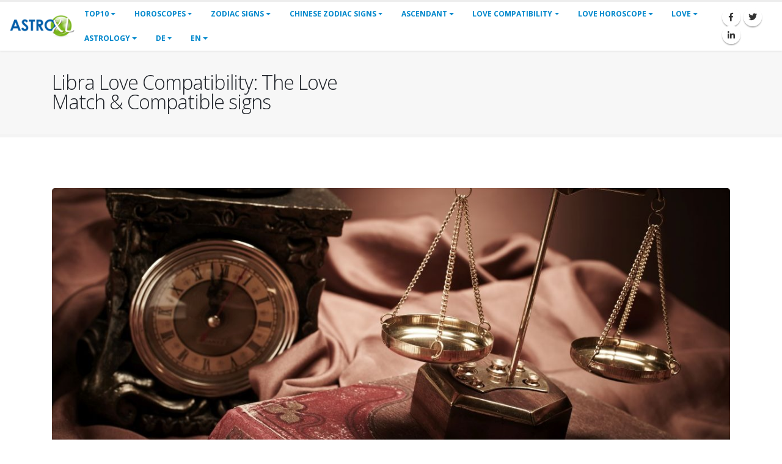

--- FILE ---
content_type: text/html; charset=UTF-8
request_url: https://www.astroxl.com/en/love-compatibility/libra/
body_size: 10575
content:
<!DOCTYPE html><html><head><meta charset="utf-8"/>
<script>var __ezHttpConsent={setByCat:function(src,tagType,attributes,category,force,customSetScriptFn=null){var setScript=function(){if(force||window.ezTcfConsent[category]){if(typeof customSetScriptFn==='function'){customSetScriptFn();}else{var scriptElement=document.createElement(tagType);scriptElement.src=src;attributes.forEach(function(attr){for(var key in attr){if(attr.hasOwnProperty(key)){scriptElement.setAttribute(key,attr[key]);}}});var firstScript=document.getElementsByTagName(tagType)[0];firstScript.parentNode.insertBefore(scriptElement,firstScript);}}};if(force||(window.ezTcfConsent&&window.ezTcfConsent.loaded)){setScript();}else if(typeof getEzConsentData==="function"){getEzConsentData().then(function(ezTcfConsent){if(ezTcfConsent&&ezTcfConsent.loaded){setScript();}else{console.error("cannot get ez consent data");force=true;setScript();}});}else{force=true;setScript();console.error("getEzConsentData is not a function");}},};</script>
<script>var ezTcfConsent=window.ezTcfConsent?window.ezTcfConsent:{loaded:false,store_info:false,develop_and_improve_services:false,measure_ad_performance:false,measure_content_performance:false,select_basic_ads:false,create_ad_profile:false,select_personalized_ads:false,create_content_profile:false,select_personalized_content:false,understand_audiences:false,use_limited_data_to_select_content:false,};function getEzConsentData(){return new Promise(function(resolve){document.addEventListener("ezConsentEvent",function(event){var ezTcfConsent=event.detail.ezTcfConsent;resolve(ezTcfConsent);});});}</script>
<script>if(typeof _setEzCookies!=='function'){function _setEzCookies(ezConsentData){var cookies=window.ezCookieQueue;for(var i=0;i<cookies.length;i++){var cookie=cookies[i];if(ezConsentData&&ezConsentData.loaded&&ezConsentData[cookie.tcfCategory]){document.cookie=cookie.name+"="+cookie.value;}}}}
window.ezCookieQueue=window.ezCookieQueue||[];if(typeof addEzCookies!=='function'){function addEzCookies(arr){window.ezCookieQueue=[...window.ezCookieQueue,...arr];}}
addEzCookies([{name:"ezoab_376163",value:"mod275-c; Path=/; Domain=astroxl.com; Max-Age=7200",tcfCategory:"store_info",isEzoic:"true",},{name:"ezosuibasgeneris-1",value:"6502bf04-9d5d-4207-6b10-8b460640b441; Path=/; Domain=astroxl.com; Expires=Fri, 22 Jan 2027 03:24:27 UTC; Secure; SameSite=None",tcfCategory:"understand_audiences",isEzoic:"true",}]);if(window.ezTcfConsent&&window.ezTcfConsent.loaded){_setEzCookies(window.ezTcfConsent);}else if(typeof getEzConsentData==="function"){getEzConsentData().then(function(ezTcfConsent){if(ezTcfConsent&&ezTcfConsent.loaded){_setEzCookies(window.ezTcfConsent);}else{console.error("cannot get ez consent data");_setEzCookies(window.ezTcfConsent);}});}else{console.error("getEzConsentData is not a function");_setEzCookies(window.ezTcfConsent);}</script><script type="text/javascript" data-ezscrex='false' data-cfasync='false'>window._ezaq = Object.assign({"edge_cache_status":12,"edge_response_time":383,"url":"https://www.astroxl.com/en/love-compatibility/libra/"}, typeof window._ezaq !== "undefined" ? window._ezaq : {});</script><script type="text/javascript" data-ezscrex='false' data-cfasync='false'>window._ezaq = Object.assign({"ab_test_id":"mod275-c"}, typeof window._ezaq !== "undefined" ? window._ezaq : {});window.__ez=window.__ez||{};window.__ez.tf={};</script><script type="text/javascript" data-ezscrex='false' data-cfasync='false'>window.ezDisableAds = true;</script>
<script data-ezscrex='false' data-cfasync='false' data-pagespeed-no-defer>var __ez=__ez||{};__ez.stms=Date.now();__ez.evt={};__ez.script={};__ez.ck=__ez.ck||{};__ez.template={};__ez.template.isOrig=true;__ez.queue=__ez.queue||function(){var e=0,i=0,t=[],n=!1,o=[],r=[],s=!0,a=function(e,i,n,o,r,s,a){var l=arguments.length>7&&void 0!==arguments[7]?arguments[7]:window,d=this;this.name=e,this.funcName=i,this.parameters=null===n?null:w(n)?n:[n],this.isBlock=o,this.blockedBy=r,this.deleteWhenComplete=s,this.isError=!1,this.isComplete=!1,this.isInitialized=!1,this.proceedIfError=a,this.fWindow=l,this.isTimeDelay=!1,this.process=function(){f("... func = "+e),d.isInitialized=!0,d.isComplete=!0,f("... func.apply: "+e);var i=d.funcName.split("."),n=null,o=this.fWindow||window;i.length>3||(n=3===i.length?o[i[0]][i[1]][i[2]]:2===i.length?o[i[0]][i[1]]:o[d.funcName]),null!=n&&n.apply(null,this.parameters),!0===d.deleteWhenComplete&&delete t[e],!0===d.isBlock&&(f("----- F'D: "+d.name),m())}},l=function(e,i,t,n,o,r,s){var a=arguments.length>7&&void 0!==arguments[7]?arguments[7]:window,l=this;this.name=e,this.path=i,this.async=o,this.defer=r,this.isBlock=t,this.blockedBy=n,this.isInitialized=!1,this.isError=!1,this.isComplete=!1,this.proceedIfError=s,this.fWindow=a,this.isTimeDelay=!1,this.isPath=function(e){return"/"===e[0]&&"/"!==e[1]},this.getSrc=function(e){return void 0!==window.__ezScriptHost&&this.isPath(e)&&"banger.js"!==this.name?window.__ezScriptHost+e:e},this.process=function(){l.isInitialized=!0,f("... file = "+e);var i=this.fWindow?this.fWindow.document:document,t=i.createElement("script");t.src=this.getSrc(this.path),!0===o?t.async=!0:!0===r&&(t.defer=!0),t.onerror=function(){var e={url:window.location.href,name:l.name,path:l.path,user_agent:window.navigator.userAgent};"undefined"!=typeof _ezaq&&(e.pageview_id=_ezaq.page_view_id);var i=encodeURIComponent(JSON.stringify(e)),t=new XMLHttpRequest;t.open("GET","//g.ezoic.net/ezqlog?d="+i,!0),t.send(),f("----- ERR'D: "+l.name),l.isError=!0,!0===l.isBlock&&m()},t.onreadystatechange=t.onload=function(){var e=t.readyState;f("----- F'D: "+l.name),e&&!/loaded|complete/.test(e)||(l.isComplete=!0,!0===l.isBlock&&m())},i.getElementsByTagName("head")[0].appendChild(t)}},d=function(e,i){this.name=e,this.path="",this.async=!1,this.defer=!1,this.isBlock=!1,this.blockedBy=[],this.isInitialized=!0,this.isError=!1,this.isComplete=i,this.proceedIfError=!1,this.isTimeDelay=!1,this.process=function(){}};function c(e,i,n,s,a,d,c,u,f){var m=new l(e,i,n,s,a,d,c,f);!0===u?o[e]=m:r[e]=m,t[e]=m,h(m)}function h(e){!0!==u(e)&&0!=s&&e.process()}function u(e){if(!0===e.isTimeDelay&&!1===n)return f(e.name+" blocked = TIME DELAY!"),!0;if(w(e.blockedBy))for(var i=0;i<e.blockedBy.length;i++){var o=e.blockedBy[i];if(!1===t.hasOwnProperty(o))return f(e.name+" blocked = "+o),!0;if(!0===e.proceedIfError&&!0===t[o].isError)return!1;if(!1===t[o].isComplete)return f(e.name+" blocked = "+o),!0}return!1}function f(e){var i=window.location.href,t=new RegExp("[?&]ezq=([^&#]*)","i").exec(i);"1"===(t?t[1]:null)&&console.debug(e)}function m(){++e>200||(f("let's go"),p(o),p(r))}function p(e){for(var i in e)if(!1!==e.hasOwnProperty(i)){var t=e[i];!0===t.isComplete||u(t)||!0===t.isInitialized||!0===t.isError?!0===t.isError?f(t.name+": error"):!0===t.isComplete?f(t.name+": complete already"):!0===t.isInitialized&&f(t.name+": initialized already"):t.process()}}function w(e){return"[object Array]"==Object.prototype.toString.call(e)}return window.addEventListener("load",(function(){setTimeout((function(){n=!0,f("TDELAY -----"),m()}),5e3)}),!1),{addFile:c,addFileOnce:function(e,i,n,o,r,s,a,l,d){t[e]||c(e,i,n,o,r,s,a,l,d)},addDelayFile:function(e,i){var n=new l(e,i,!1,[],!1,!1,!0);n.isTimeDelay=!0,f(e+" ...  FILE! TDELAY"),r[e]=n,t[e]=n,h(n)},addFunc:function(e,n,s,l,d,c,u,f,m,p){!0===c&&(e=e+"_"+i++);var w=new a(e,n,s,l,d,u,f,p);!0===m?o[e]=w:r[e]=w,t[e]=w,h(w)},addDelayFunc:function(e,i,n){var o=new a(e,i,n,!1,[],!0,!0);o.isTimeDelay=!0,f(e+" ...  FUNCTION! TDELAY"),r[e]=o,t[e]=o,h(o)},items:t,processAll:m,setallowLoad:function(e){s=e},markLoaded:function(e){if(e&&0!==e.length){if(e in t){var i=t[e];!0===i.isComplete?f(i.name+" "+e+": error loaded duplicate"):(i.isComplete=!0,i.isInitialized=!0)}else t[e]=new d(e,!0);f("markLoaded dummyfile: "+t[e].name)}},logWhatsBlocked:function(){for(var e in t)!1!==t.hasOwnProperty(e)&&u(t[e])}}}();__ez.evt.add=function(e,t,n){e.addEventListener?e.addEventListener(t,n,!1):e.attachEvent?e.attachEvent("on"+t,n):e["on"+t]=n()},__ez.evt.remove=function(e,t,n){e.removeEventListener?e.removeEventListener(t,n,!1):e.detachEvent?e.detachEvent("on"+t,n):delete e["on"+t]};__ez.script.add=function(e){var t=document.createElement("script");t.src=e,t.async=!0,t.type="text/javascript",document.getElementsByTagName("head")[0].appendChild(t)};__ez.dot=__ez.dot||{};__ez.queue.addFileOnce('/detroitchicago/boise.js', '/detroitchicago/boise.js?gcb=195-0&cb=5', true, [], true, false, true, false);__ez.queue.addFileOnce('/parsonsmaize/abilene.js', '/parsonsmaize/abilene.js?gcb=195-0&cb=e80eca0cdb', true, [], true, false, true, false);__ez.queue.addFileOnce('/parsonsmaize/mulvane.js', '/parsonsmaize/mulvane.js?gcb=195-0&cb=e75e48eec0', true, ['/parsonsmaize/abilene.js'], true, false, true, false);__ez.queue.addFileOnce('/detroitchicago/birmingham.js', '/detroitchicago/birmingham.js?gcb=195-0&cb=539c47377c', true, ['/parsonsmaize/abilene.js'], true, false, true, false);</script>
<script data-ezscrex="false" type="text/javascript" data-cfasync="false">window._ezaq = Object.assign({"ad_cache_level":0,"adpicker_placement_cnt":0,"ai_placeholder_cache_level":0,"ai_placeholder_placement_cnt":-1,"domain":"astroxl.com","domain_id":376163,"ezcache_level":1,"ezcache_skip_code":0,"has_bad_image":0,"has_bad_words":0,"is_sitespeed":0,"lt_cache_level":0,"response_size":33221,"response_size_orig":27385,"response_time_orig":367,"template_id":5,"url":"https://www.astroxl.com/en/love-compatibility/libra/","word_count":0,"worst_bad_word_level":0}, typeof window._ezaq !== "undefined" ? window._ezaq : {});__ez.queue.markLoaded('ezaqBaseReady');</script>
<script type='text/javascript' data-ezscrex='false' data-cfasync='false'>
window.ezAnalyticsStatic = true;

function analyticsAddScript(script) {
	var ezDynamic = document.createElement('script');
	ezDynamic.type = 'text/javascript';
	ezDynamic.innerHTML = script;
	document.head.appendChild(ezDynamic);
}
function getCookiesWithPrefix() {
    var allCookies = document.cookie.split(';');
    var cookiesWithPrefix = {};

    for (var i = 0; i < allCookies.length; i++) {
        var cookie = allCookies[i].trim();

        for (var j = 0; j < arguments.length; j++) {
            var prefix = arguments[j];
            if (cookie.indexOf(prefix) === 0) {
                var cookieParts = cookie.split('=');
                var cookieName = cookieParts[0];
                var cookieValue = cookieParts.slice(1).join('=');
                cookiesWithPrefix[cookieName] = decodeURIComponent(cookieValue);
                break; // Once matched, no need to check other prefixes
            }
        }
    }

    return cookiesWithPrefix;
}
function productAnalytics() {
	var d = {"pr":[6],"omd5":"6dd359f19ba03bdaa1bc1bfc1406d2eb","nar":"risk score"};
	d.u = _ezaq.url;
	d.p = _ezaq.page_view_id;
	d.v = _ezaq.visit_uuid;
	d.ab = _ezaq.ab_test_id;
	d.e = JSON.stringify(_ezaq);
	d.ref = document.referrer;
	d.c = getCookiesWithPrefix('active_template', 'ez', 'lp_');
	if(typeof ez_utmParams !== 'undefined') {
		d.utm = ez_utmParams;
	}

	var dataText = JSON.stringify(d);
	var xhr = new XMLHttpRequest();
	xhr.open('POST','/ezais/analytics?cb=1', true);
	xhr.onload = function () {
		if (xhr.status!=200) {
            return;
		}

        if(document.readyState !== 'loading') {
            analyticsAddScript(xhr.response);
            return;
        }

        var eventFunc = function() {
            if(document.readyState === 'loading') {
                return;
            }
            document.removeEventListener('readystatechange', eventFunc, false);
            analyticsAddScript(xhr.response);
        };

        document.addEventListener('readystatechange', eventFunc, false);
	};
	xhr.setRequestHeader('Content-Type','text/plain');
	xhr.send(dataText);
}
__ez.queue.addFunc("productAnalytics", "productAnalytics", null, true, ['ezaqBaseReady'], false, false, false, true);
</script><base href="https://www.astroxl.com/en/love-compatibility/libra/"/>

		<!-- Basic -->
		
		<meta http-equiv="X-UA-Compatible" content="IE=edge"/>	

		<title>Libra Love Compatibility | Sagittarius Love Match+Compatible signs</title>	



		<!-- Favicon -->
<meta http-equiv="Pragma" content="no-cache"/>
<meta http-equiv="Cache-Control" content="no-cache, must-revalidate"/>
<meta http-equiv="expires" content="0"/>
<link rel="alternate" hreflang="de" href="https://www.astroxl.com/de/partnerhoroskop/waage/"/>
<link rel="alternate" hreflang="en" href="https://www.astroxl.com/en/love-compatibility/libra/"/>
<link rel="shortcut icon" href="https://www.astroxl.com/favicon.ico" type="image/x-icon"/>
<link rel="icon" href="https://www.astroxl.com//favicon.ico" type="image/x-icon"/>

		<!-- Mobile Metas -->
		<meta name="viewport" content="width=device-width, initial-scale=1, minimum-scale=1.0, shrink-to-fit=no"/>

		<!-- Web Fonts  -->
		<link href="https://fonts.googleapis.com/css?family=Open+Sans:300,400,600,700,800%7CShadows+Into+Light" rel="stylesheet" type="text/css"/>


		<!-- Vendor CSS -->
		<link rel="stylesheet" href="https://www.astroxl.com/en/vendor/bootstrap/css/bootstrap.min.css"/>
		<link rel="stylesheet" href="https://www.astroxl.com/en/vendor/font-awesome/css/fontawesome-all.min.css"/>
		<link rel="stylesheet" href="https://www.astroxl.com/en/vendor/animate/animate.min.css"/>
		<link rel="stylesheet" href="https://www.astroxl.com/en/vendor/simple-line-icons/css/simple-line-icons.min.css"/>

		<!-- Theme CSS -->
		<link rel="stylesheet" href="https://www.astroxl.com/en/css/theme.css"/>
		<link rel="stylesheet" href="https://www.astroxl.com/en/css/theme-elements.css"/>
		<link rel="stylesheet" href="https://www.astroxl.com/en/css/theme-blog.css"/>
		<!-- Current Page CSS -->
		<link rel="stylesheet" href="https://www.astroxl.com/en/vendor/rs-plugin/css/settings.css"/>
		<link rel="stylesheet" href="https://www.astroxl.com/en/vendor/rs-plugin/css/layers.css"/>
		<link rel="stylesheet" href="https://www.astroxl.com/en/vendor/rs-plugin/css/navigation.css"/>

		<!-- Skin CSS -->
		<link rel="stylesheet" href="https://www.astroxl.com/en/css/skins/default.css"/> 
		<!-- Theme Custom CSS -->
		<link rel="stylesheet" href="https://www.astroxl.com/en/css/custom.css"/>
		<!-- Head Libs -->

		<script src="https://www.astroxl.com/en/vendor/modernizr/modernizr.min.js"></script>

<meta property="og:title" content="Libra Love Compatibility | Sagittarius Love Match+Compatible signs"/>
<meta property="og:image" content="https://www.astroxl.com/en/img_150/love-horoscope-today-libra.jpg"/>
<meta property="og:site_name" content="AstroXL.com"/>
<meta property="og:description" content="&lt;b&gt;A Libra is a person with a high demand on aesthetics and beauty and harmony in a partnership are very important for them. For a partnership that is meant to be lasting and happy, this represents a great challenge for the partner and it is not easy to find the right partner for the Libras. In the free love horoscope the Libra we deal exactly with the peculiarities of the Libra and the two zodiac signs Aquarius and Leo seem to be probably the most ideal partners for a person with this zodiac sign. Here the greatest chances of success are to be found.&lt;/b&gt;"/>


<script data-ad-client="ca-pub-7408831550790398" async="" src="https://pagead2.googlesyndication.com/pagead/js/adsbygoogle.js"></script>



<!-- Global site tag (gtag.js) - Google Analytics -->
<script async="" src="https://www.googletagmanager.com/gtag/js?id=UA-125053311-5"></script>
<script>
  window.dataLayer = window.dataLayer || [];
  function gtag(){dataLayer.push(arguments);}
  gtag('js', new Date());

  gtag('config', 'UA-125053311-5');
</script>
 
	<meta name="description" content="Here you can read the partner horoscope of the zodiac sign Libra: How does it behave in a partnership and with other zodiac signs?"/>
<link rel='canonical' href='https://astroxl.com/en/love-compatibility/libra/' />
<script type='text/javascript'>
var ezoTemplate = 'orig_site';
var ezouid = '1';
var ezoFormfactor = '1';
</script><script data-ezscrex="false" type='text/javascript'>
var soc_app_id = '0';
var did = 376163;
var ezdomain = 'astroxl.com';
var ezoicSearchable = 1;
</script></head>
	<body>
		<div class="body">
<header id="header" class="header-narrow header-full-width" data-plugin-options="{&#39;stickyEnabled&#39;: true, &#39;stickyEnableOnBoxed&#39;: true, &#39;stickyEnableOnMobile&#39;: true, &#39;stickyStartAt&#39;: 0, &#39;stickySetTop&#39;: &#39;0&#39;}">
				<div class="header-body">
					<div class="header-container container">
						<div class="header-row">
							<div class="header-column">
								<div class="header-row">
									<div class="header-logo">
										<a href="https://www.astroxl.com/en/">
											<img alt="AstroXL" height="40" src="https://www.astroxl.com/logo.png"/>
										</a>
									</div>
								</div>
							</div>
							<div class="header-column justify-content-end">
								<div class="header-row">
									<div class="header-nav">
										<div class="header-nav-main header-nav-main-effect-1 header-nav-main-sub-effect-1">
											<nav class="collapse">
			<ul class="nav nav-pills" id="mainNav">


      
<li class="dropdown"><a class="dropdown-item dropdown-toggle" href="#">Top10</a>
<ul class="dropdown-menu">
        <li><a class="dropdown-item" href="https://www.astroxl.com/en/horoscope/day/">Daily Horoscope</a></li>
        <li><a class="dropdown-item" href="https://www.astroxl.com/en/horoscope/week/">Weekly Horoscope</a></li>
        <li><a class="dropdown-item" href="https://www.astroxl.com/en/horoscope/month/">Monthly Horoscope</a></li>
        <li><a class="dropdown-item" href="https://www.astroxl.com/en/zodiac-signs/">Zodiac Signs</a></li>
        <li><a class="dropdown-item" href="https://www.astroxl.com/en/love-compatibility/">Love Compatibility</a></li>
        <li><a class="dropdown-item" href="https://www.astroxl.com/en/love-horoscope/">Love Horoscope</a></li>     
        <li><a class="dropdown-item" href="https://www.astroxl.com/en/horoscope/">Horoscopes</a></li>
        <li><a class="dropdown-item" href="https://www.astroxl.com/en/horoscope/year/">Yearly Horoscope</a></li>
        <li><a class="dropdown-item" href="https://www.astroxl.com/en/astrology/">Astrology</a></li>
        <li><a class="dropdown-item" href="https://www.astroxl.com/en/ascendant/">Ascendant</a></li> 
        <li><a class="dropdown-item" href="https://www.astroxl.com/en/astrology/chinese/">Chinese Astrology</a></li>
						</ul>
					</li>
                    
<li class="dropdown"><a class="dropdown-item dropdown-toggle" href="https://www.astroxl.com/en/horoscope/">Horoscopes</a>
<ul class="dropdown-menu">
<li><a class="dropdown-item" href="https://www.astroxl.com/en/horoscope/day/today/">Today</a></li>
<li><a class="dropdown-item" href="https://www.astroxl.com/en/horoscope/day/tomorrow/">Tomorrow</a></li>
<li><a class="dropdown-item" href="https://www.astroxl.com/en/horoscope/day/#day14">14 Days</a></li>
<li><a class="dropdown-item" href="https://www.astroxl.com/en/horoscope/week/this/">This Week</a></li>
<li><a class="dropdown-item" href="https://www.astroxl.com/en/horoscope/week/next/">Next Week</a></li>
<li><a class="dropdown-item" href="https://www.astroxl.com/en/horoscope/week/#week8">8 Weeks</a></li>
<li><a class="dropdown-item" href="https://www.astroxl.com/en/horoscope/month/this/">This Month</a></li>
<li><a class="dropdown-item" href="https://www.astroxl.com/en/horoscope/month/next/">Next Month</a></li>
<li><a class="dropdown-item" href="https://www.astroxl.com/en/horoscope/month/#month6">6 Month</a></li>
<li><a class="dropdown-item" href="https://www.astroxl.com/en/horoscope/year/">2019</a></li>
<li><a class="dropdown-item" href="https://www.astroxl.com/en/horoscope/chinese/today/">Chinese today</a></li>
<li><a class="dropdown-item" href="https://www.astroxl.com/de/horoskop/chinese/tomorrow/">Chinese tomorrow</a></li>
<li><a class="dropdown-item" href="https://www.astroxl.com/en/horoscope/chinese/year/">Chinese 2019</a></li>
						</ul>
					</li>



<li class="dropdown"><a class="dropdown-item dropdown-toggle" href="https://www.astroxl.com/en/zodiac-signs/">Zodiac Signs</a>
<ul class="dropdown-menu">
<li><a class="dropdown-item" href="https://www.astroxl.com/en/zodiac-signs/pisces/">Pisces</a></li>
<li><a class="dropdown-item" href="https://www.astroxl.com/en/zodiac-signs/virgo/">virgo</a></li>
<li><a class="dropdown-item" href="https://www.astroxl.com/en/zodiac-signs/cancer/">Cancer</a></li>
<li><a class="dropdown-item" href="https://www.astroxl.com/en/zodiac-signs/leo/">Leo</a></li>
<li><a class="dropdown-item" href="https://www.astroxl.com/en/zodiac-signs/sagittarius/">Sagittarius</a></li>
<li><a class="dropdown-item" href="https://www.astroxl.com/en/zodiac-signs/scorpio/">Scorpio</a></li>
<li><a class="dropdown-item" href="https://www.astroxl.com/en/zodiac-signs/capricorn/">Capricorn</a></li>
<li><a class="dropdown-item" href="https://www.astroxl.com/en/zodiac-signs/taurus/">Taurus</a></li>
<li><a class="dropdown-item" href="https://www.astroxl.com/en/zodiac-signs/libra/">Libra</a></li>
<li><a class="dropdown-item" href="https://www.astroxl.com/en/zodiac-signs/aquarius/">Aquarius</a></li>
<li><a class="dropdown-item" href="https://www.astroxl.com/en/zodiac-signs/aries/">Aries</a></li>
<li><a class="dropdown-item" href="https://www.astroxl.com/en/zodiac-signs/gemini/">Gemini</a></li>

					</ul>
				</li>
<li class="dropdown"><a class="dropdown-item dropdown-toggle" href="https://www.astroxl.com/en/zodiac-sign/chinese/">Chinese Zodiac Signs</a>
<ul class="dropdown-menu">
<li><a class="dropdown-item" href="https://www.astroxl.com/en/zodiac-sign/chinese/monkey/">Monkey</a></li>
<li><a class="dropdown-item" href="https://www.astroxl.com/en/zodiac-sign/chinese/ox/">Ox</a></li>
<li><a class="dropdown-item" href="https://www.astroxl.com/en/zodiac-sign/chinese/dragon/">Dragon</a></li>
<li><a class="dropdown-item" href="https://www.astroxl.com/en/zodiac-sign/chinese/rooster/">Rooster</a></li>
<li><a class="dropdown-item" href="https://www.astroxl.com/en/zodiac-sign/chinese/rabbit/">Rabbit</a></li>
<li><a class="dropdown-item" href="https://www.astroxl.com/en/zodiac-sign/chinese/dog/">Dog</a></li>
<li><a class="dropdown-item" href="https://www.astroxl.com/en/zodiac-sign/chinese/horse/">Horse</a></li>
<li><a class="dropdown-item" href="https://www.astroxl.com/en/zodiac-sign/chinese/rat/">Rat</a></li> 
<li><a class="dropdown-item" href="https://www.astroxl.com/en/zodiac-sign/chinese/snake/">Snake</a></li>
<li><a class="dropdown-item" href="https://www.astroxl.com/en/zodiac-sign/chinese/pig/">Pig</a></li>
<li><a class="dropdown-item" href="https://www.astroxl.com/en/zodiac-sign/chinese/tiger/">Tiger</a></li>
<li><a class="dropdown-item" href="https://www.astroxl.com/en/zodiac-sign/chinese/goat/">Goat</a></li>

					</ul>
				</li>

<li class="dropdown"><a class="dropdown-item dropdown-toggle" href="https://www.astroxl.com/en/ascendant/">Ascendant</a>
<ul class="dropdown-menu">
<li><a class="dropdown-item" href="https://www.astroxl.com/en/ascendant/pisces/">Pisces</a></li>
<li><a class="dropdown-item" href="https://www.astroxl.com/en/ascendant/virgo/">Virgo</a></li>
<li><a class="dropdown-item" href="https://www.astroxl.com/en/ascendant/cancer/">Cancer</a></li>
<li><a class="dropdown-item" href="https://www.astroxl.com/en/ascendant/leo/">Leo</a></li>
<li><a class="dropdown-item" href="https://www.astroxl.com/en/ascendant/sagittarius/">Sagittarius</a></li>
<li><a class="dropdown-item" href="https://www.astroxl.com/en/ascendant/scorpio/">Scorpio</a></li>
<li><a class="dropdown-item" href="https://www.astroxl.com/en/ascendant/capricorn/">Capricorn</a></li>        
<li><a class="dropdown-item" href="https://www.astroxl.com/en/ascendant/taurus/">Taurus</a></li>
<li><a class="dropdown-item" href="https://www.astroxl.com/en/ascendant/libra/">Libra</a></li>
<li><a class="dropdown-item" href="https://www.astroxl.com/en/ascendant/aquarius/">Aquarius</a></li>
<li><a class="dropdown-item" href="https://www.astroxl.com/en/ascendant/aries/">Aries</a></li>
<li><a class="dropdown-item" href="https://www.astroxl.com/en/ascendant/gemini/">Gemini</a></li>
					</ul>
				</li>

<li class="dropdown"><a class="dropdown-item dropdown-toggle" href="https://www.astroxl.com/en/love-compatibility/">Love Compatibility</a>
<ul class="dropdown-menu">
<li><a class="dropdown-item" href="https://www.astroxl.com/en/love-compatibility/pisces/">Pisces and...</a></li>
<li><a class="dropdown-item" href="https://www.astroxl.com/en/love-compatibility/virgo/">Virgo and...</a></li>
<li><a class="dropdown-item" href="https://www.astroxl.com/en/love-compatibility/cancer/">Cancer and...</a></li>
<li><a class="dropdown-item" href="https://www.astroxl.co/en/love-compatibility/leo/">Leo and...</a></li>
<li><a class="dropdown-item" href="https://www.astroxl.com/en/love-compatibility/sagittarius/">Sagittarius and...</a></li>
<li><a class="dropdown-item" href="https://www.astroxl.com/en/love-compatibility/scorpio/">Scorpio and...</a></li>
<li><a class="dropdown-item" href="https://www.astroxl.com/en/love-compatibility/capricorn/">Capricorn and...</a></li>
<li><a class="dropdown-item" href="https://www.astroxl.com/en/love-compatibility/taurus/">Taurus and...</a></li>
<li><a class="dropdown-item" href="https://www.astroxl.com/en/love-compatibility/libra/">Libra and...</a></li>
<li><a class="dropdown-item" href="https://www.astroxl.com/en/love-compatibility/aquarius/">Aquarius and...</a></li>
<li><a class="dropdown-item" href="https://www.astroxl.com/en/love-compatibility/aries/">Aries and...</a></li>
<li><a class="dropdown-item" href="https://www.astroxl.com/en/love-compatibility/gemini/">Gemini and...</a></li>
					</ul>
				</li>
 
<li class="dropdown"><a class="dropdown-item dropdown-toggle" href="https://www.astroxl.com/en/love-horoscope/">Love Horoscope</a>
<ul class="dropdown-menu">
<li><a class="dropdown-item" href="https://www.astroxl.com/en/love-horoscope/today/pisces/">Pisces with...</a></li>
<li><a class="dropdown-item" href="https://www.astroxl.com/en/love-horoscope/today/virgo/">Virgo with...</a></li>
<li><a class="dropdown-item" href="https://www.astroxl.com/en/love-horoscope/today/cancer/">Cancer with...</a></li>
<li><a class="dropdown-item" href="https://www.astroxl.com/en/love-horoscope/today/leo/">Leo with...</a></li>
<li><a class="dropdown-item" href="https://www.astroxl.com/en/love-horoscope/today/sagittarius/">Sagittarius with...</a></li>
<li><a class="dropdown-item" href="https://www.astroxl.com/en/love-horoscope/today/scorpio/">Scorpio with...</a></li>
<li><a class="dropdown-item" href="https://www.astroxl.com/en/love-horoscope/today/capricorn/">Capricorn with...</a></li>
<li><a class="dropdown-item" href="https://www.astroxl.com/en/love-horoscope/today/taurus/">Taurus with...</a></li>
<li><a class="dropdown-item" href="https://www.astroxl.com/en/love-horoscope/today/libra/">Libra with...</a></li>
<li><a class="dropdown-item" href="https://www.astroxl.com/en/love-horoscope/today/aquarius/">Aquarius with...</a></li>
<li><a class="dropdown-item" href="https://www.astroxl.com/en/love-horoscope/today/aries/">Aries with...</a></li>
<li><a class="dropdown-item" href="https://www.astroxl.com/en/love-horoscope/today/gemini/">Gemini with...</a></li>
					</ul>
				</li>
 
<li class="dropdown"><a class="dropdown-item dropdown-toggle" href="#">Love</a>
<ul class="dropdown-menu">
<li><a class="dropdown-item" href="https://www.astroxl.com/en/numerologie/love-compatibility/">Numerology Love Test</a></li>
 <li><a class="dropdown-item" href="https://www.astroxl.com/en/astrology/love/love-meter/">Astrological Live Meter</a></li>
<li><a class="dropdown-item" href="https://www.astroxl.com/en/astrology/love/single/">Compatible Zodiacs</a></li>
<li><a class="dropdown-item" href="https://www.astroxl.com/en/horoscope/single/">Single Horoscope</a></li>
<li><a class="dropdown-item" href="https://www.astroxl.com/en/love-horoscope/#love_tomorrow">Love Horoscope tomorrow</a></li>

					</ul>
				</li>


<li class="dropdown"><a class="dropdown-item dropdown-toggle" href="https://www.astroxl.com/en/astrology/">Astrology</a>
<ul class="dropdown-menu">
<li><a class="dropdown-item" href="https://www.astroxl.com/en/numerology/lucky-numbers/">Lucky Numbers of the day</a></li>
<li><a class="dropdown-item" href="https://www.astroxl.com/en/numerology/#meaning">Numerology Numer 1-9</a></li>
<li><a class="dropdown-item" href="https://www.astroxl.com/en/numerology/calculator/">Numerology Name Calculator</a></li>


<li><a class="dropdown-item" href="https://www.astroxl.com/en/service/ascendant-calculator/">Ascendant Calculator</a></li>
<li><a class="dropdown-item" href="https://www.astroxl.com/en/service/chinese-zodiac-calculator/">Chinese Zodiac Calculator</a></li>

<li><a class="dropdown-item" href="https://www.astroxl.com/en/astrology/native-american/">Native American Astrology</a></li>
<li><a class="dropdown-item" href="https://www.astroxl.com/en/astrology/celtic/">Celtic Horoscope</a></li>
<li><a class="dropdown-item" href="https://www.astroxl.com/en/descendant/">Descendant Meaning</a></li>
<li><a class="dropdown-item" href="https://www.astroxl.com/en/horoscope/career/">Career Horoscope</a></li>
					</ul>
				</li>

<li class="dropdown"><a class="dropdown-item dropdown-toggle" href="https://www.astroxl.com/de/partnerhoroskop/waage/">DE</a>	</li>
<li class="dropdown"><a class="dropdown-item dropdown-toggle" href="https://www.astroxl.com/en/love-compatibility/libra/">EN</a>	</li>
  
                                             
												</ul>
											</nav>
										</div>
										<button class="btn header-btn-collapse-nav" data-toggle="collapse" data-target=".header-nav-main nav">
											<i class="fas fa-bars"></i>
										</button>
										<ul class="header-social-icons social-icons d-none d-sm-block">
											<li class="social-icons-facebook"><a href="https://www.facebook.com/profile.php?id=546814588667023&amp;ref=br_rs" target="_blank" title="Facebook"><i class="fab fa-facebook-f"></i></a></li>
											<li class="social-icons-twitter"><a href="https://www.twitter.com/" target="_blank" title="Twitter"><i class="fab fa-twitter"></i></a></li>
											<li class="social-icons-linkedin"><a href="https://www.linkedin.com/" target="_blank" title="Linkedin"><i class="fab fa-linkedin-in"></i></a></li>
										</ul>

									</div>
								</div>
							</div>
						</div>
					</div>
				</div>
			</header>
      
			<div role="main" class="main">
				<section class="page-header page-header-light page-header-more-padding">
					<div class="container">
						<div class="row align-items-center">
							<div class="col-lg-6">
								<h1>Libra Love Compatibility: The Love Match &amp; Compatible signs</h1>
							</div>

						</div>
					</div>
				</section>


<div class="container">



					<div class="row">

						<div class="col">
             
            
            <center><img class="img-fluid rounded mb-5 mt-5" src="https://www.astroxl.com/en/img_1200/love-horoscope-today-libra.jpg" alt="Libra Love Compatibility | Sagittarius Love Match+Compatible signs" title="Libra Love Compatibility | Sagittarius Love Match+Compatible signs"/></center>

             <h1>Libra Love Compatibility: The Love Match &amp; Compatible signs</h1>                    
  
  	<p><strong><b>A Libra is a person with a high demand on aesthetics and beauty and harmony in a partnership are very important for them. For a partnership that is meant to be lasting and happy, this represents a great challenge for the partner and it is not easy to find the right partner for the Libras. In the free love horoscope the Libra we deal exactly with the peculiarities of the Libra and the two zodiac signs Aquarius and Leo seem to be probably the most ideal partners for a person with this zodiac sign. Here the greatest chances of success are to be found.</b></strong></p>
    <p></p>
    <h2>Choose your zodiac sign combination</h2><br/>
<p><a href="https://www.astroxl.com/en/love-compatibility/aries/libra/"><button type="button" class="btn btn-primary mb-2">Libra and Aries</button></a> <a href="https://www.astroxl.com/en/love-compatibility/taurus/libra/"><button type="button" class="btn btn-primary mb-2">Libra and Taurus</button></a> <a href="https://www.astroxl.com/en/love-compatibility/gemini/libra/"><button type="button" class="btn btn-primary mb-2">Libra and Gemini</button></a> <a href="https://www.astroxl.com/en/love-compatibility/cancer/libra/"><button type="button" class="btn btn-primary mb-2">Libra and Cancer</button></a> <a href="https://www.astroxl.com/en/love-compatibility/leo/libra/"><button type="button" class="btn btn-primary mb-2">Libra and Leo</button></a> <a href="https://www.astroxl.com/en/love-compatibility/virgo/libra/"><button type="button" class="btn btn-primary mb-2">Libra and Virgo</button></a> <a href="https://www.astroxl.com/en/love-compatibility/libra/libra/"><button type="button" class="btn btn-primary mb-2">Libra and Libra</button></a> <a href="https://www.astroxl.com/en/love-compatibility/libra/scorpio/"><button type="button" class="btn btn-primary mb-2">Libra and Scorpio</button></a> <a href="https://www.astroxl.com/en/love-compatibility/libra/sagittarius/"><button type="button" class="btn btn-primary mb-2">Libra and Sagittarius</button></a> <a href="https://www.astroxl.com/en/love-compatibility/libra/capricorn/"><button type="button" class="btn btn-primary mb-2">Libra and Capricorn</button></a> <a href="https://www.astroxl.com/en/love-compatibility/libra/aquarius/"><button type="button" class="btn btn-primary mb-2">Libra and Aquarius</button></a> <a href="https://www.astroxl.com/en/love-compatibility/libra/pisces/"><button type="button" class="btn btn-primary mb-2">Libra and Pisces</button></a>  </p><br/>
<br/>
<h2>Conquer a Libra?</h2><br/>
You are in love with a Libra man or a Libra woman? Here&#39;s how you can conquer them:<br/>
<a href="https://www.astroxl.com/en/zodiac-sign/libra/attract-man/"><button type="button" class="btn btn-secondary mb-2">Attract a Libra Man</button></a> - <a href="https://www.astroxl.com/en/zodiac-sign/libra/attract-woman/"><button type="button" class="btn btn-tertiary mb-2">Attract a Libra Woman</button></a><br/>
<br/>
<h3>The Libra in a partnership</h3><br/>
People with the zodiac sign Libra are very distant and polite contemporaries, who first of all observe their surroundings in a balanced way. The zodiac sign Libra is assigned to the air signs and this is also the reason why ideas and thoughts very often approach a Libra as feelings. Nevertheless, a happy partnership is at the top of a Libra&#39;s wish list and cannot be alone for long. But not by hook or by crook and she has to have a partner by her side who also suits her.<br/>
<br/>
 <h3>Which mentality does the zodiac sign Capricorn in the partnership have?</h3> <br/>
For a person with the zodiac sign Libra, everything is geared towards partnership and encounter. She seeks peace, quiet and balance in this relationship. However, her feelings are behind the thoughts of the Libra and great emotions and hot-blooded passion are not to be expected from her. If there are problems in a relationship between the Libra and its partner, it will always try to solve them with its logic, with reason and with a dash of intellect. Here there will be no broken porcelain or many tears even in a quarrel. She is of the opinion that everything can be solved in a fair way and she is certainly a bit blind at times.<br/>
<br/>
 <h3>The Libra has a lot of empathy</h3> <br/>
A Libra has a lot of empathy and can thus always put itself perfectly into the mood of the partner. Hardly any other sign of the zodiac shows so much intuition when it comes to the feelings and needs of other people. For the partner, a Libra is not always a simple partner, because it usually avoids discussions. A disagreement means for them a disturbance of harmony and causes discord and this is not to their taste. She therefore tries to solve these problems with a lot of diplomacy and will never bring a discord into the relationship on her own.<br/>
<br/>
<h3>Sometimes the Libra seems emotionally cold</h3> <br/>
A Libra strongly tends to look at all things in life, including relationship and partnership, with the same value. This emotionally indifferent behavior therefore very often leaves the impression of a certain emotional coldness. But the Libra is certainly a partner who shows a lot of charm in the relationship and skillfully maintains family peace. Fire and passion are not to be expected here, but a lot of elegance and a certain cool eroticism.  <br/>
<br/>
<h3>The pursuit of beauty</h3><br/>
A Libra always strives for beauty and perfection and this refers to both spiritual and material values. But if this does not happen in reality and the partner does not correspond to their perfect ideal either, then this fact can plunge a person with the zodiac sign Libra into a deep conflict. In order to avoid this, she always tries to make new compromises in order to find the golden mean. Here, too, she prefers to maintain harmony and peace and not have to engage in open discussion.<br/>

    
	     </div>                          
					</div>

				</div>

			</div>
			<footer class="light" id="footer">

				<div class="footer-copyright">
					<div class="container">
						<div class="row">
							<div class="col-lg-11">
								<p>© Copyright 2019 by AstroXL. <a href="https://www.astroxl.com/en/sitemap1/">Sitemap</a> | <a href="https://www.astroxl.com/en/sitemap2/">Sitemap</a> | <a href="https://www.astroxl.com/en/contact/">Contact</a></p>
							</div>
						</div>
					</div>
				</div>
			</footer>
		</div>
 
    
    ~+vgwortpixel+~
             
		<!-- Vendor -->

		<script src="https://www.astroxl.com/en/vendor/jquery/jquery.min.js"></script>
		<script src="https://www.astroxl.com/en/vendor/jquery.appear/jquery.appear.min.js"></script>
		<script src="https://www.astroxl.com/en/vendor/jquery.easing/jquery.easing.min.js"></script>
		<script src="https://www.astroxl.com/en/vendor/jquery-cookie/jquery-cookie.min.js"></script>
		<script src="https://www.astroxl.com/en/vendor/popper/umd/popper.min.js"></script>
		<script src="https://www.astroxl.com/en/vendor/bootstrap/js/bootstrap.min.js"></script>
		<script src="https://www.astroxl.com/en/vendor/common/common.min.js"></script>
		<script src="https://www.astroxl.com/en/vendor/jquery.validation/jquery.validation.min.js"></script>
		<script src="https://www.astroxl.com/en/vendor/jquery.gmap/jquery.gmap.min.js"></script>
		<script src="https://www.astroxl.com/en/vendor/isotope/jquery.isotope.min.js"></script>

		<script src="https://www.astroxl.com/en/vendor/vide/vide.min.js"></script>
		
		<!-- Theme Base, Components and Settings -->
   
		<script src="https://www.astroxl.com/en/js/theme.js"></script>
		
		<!-- Current Page Vendor and Views -->

 		<script src="https://www.astroxl.com/en/vendor/rs-plugin/js/jquery.themepunch.tools.min.js"></script>
		<script src="https://www.astroxl.com/en/vendor/rs-plugin/js/jquery.themepunch.revolution.min.js"></script>
		<script src="https://www.astroxl.com/en/vendor/circle-flip-slideshow/js/jquery.flipshow.min.js"></script>
		<script src="https://www.astroxl.com/en/js/views/view.home.js"></script>
	
		<!-- Theme Custom -->

		<script src="https://www.astroxl.com/en/js/custom.js"></script>
 --&gt;
		<!-- Theme Initialization Files -->

		<script src="https://www.astroxl.com/en/js/theme.init.js"></script>

	

	

      <script data-cfasync="false">function _emitEzConsentEvent(){var customEvent=new CustomEvent("ezConsentEvent",{detail:{ezTcfConsent:window.ezTcfConsent},bubbles:true,cancelable:true,});document.dispatchEvent(customEvent);}
(function(window,document){function _setAllEzConsentTrue(){window.ezTcfConsent.loaded=true;window.ezTcfConsent.store_info=true;window.ezTcfConsent.develop_and_improve_services=true;window.ezTcfConsent.measure_ad_performance=true;window.ezTcfConsent.measure_content_performance=true;window.ezTcfConsent.select_basic_ads=true;window.ezTcfConsent.create_ad_profile=true;window.ezTcfConsent.select_personalized_ads=true;window.ezTcfConsent.create_content_profile=true;window.ezTcfConsent.select_personalized_content=true;window.ezTcfConsent.understand_audiences=true;window.ezTcfConsent.use_limited_data_to_select_content=true;window.ezTcfConsent.select_personalized_content=true;}
function _clearEzConsentCookie(){document.cookie="ezCMPCookieConsent=tcf2;Domain=.astroxl.com;Path=/;expires=Thu, 01 Jan 1970 00:00:00 GMT";}
_clearEzConsentCookie();if(typeof window.__tcfapi!=="undefined"){window.ezgconsent=false;var amazonHasRun=false;function _ezAllowed(tcdata,purpose){return(tcdata.purpose.consents[purpose]||tcdata.purpose.legitimateInterests[purpose]);}
function _handleConsentDecision(tcdata){window.ezTcfConsent.loaded=true;if(!tcdata.vendor.consents["347"]&&!tcdata.vendor.legitimateInterests["347"]){window._emitEzConsentEvent();return;}
window.ezTcfConsent.store_info=_ezAllowed(tcdata,"1");window.ezTcfConsent.develop_and_improve_services=_ezAllowed(tcdata,"10");window.ezTcfConsent.measure_content_performance=_ezAllowed(tcdata,"8");window.ezTcfConsent.select_basic_ads=_ezAllowed(tcdata,"2");window.ezTcfConsent.create_ad_profile=_ezAllowed(tcdata,"3");window.ezTcfConsent.select_personalized_ads=_ezAllowed(tcdata,"4");window.ezTcfConsent.create_content_profile=_ezAllowed(tcdata,"5");window.ezTcfConsent.measure_ad_performance=_ezAllowed(tcdata,"7");window.ezTcfConsent.use_limited_data_to_select_content=_ezAllowed(tcdata,"11");window.ezTcfConsent.select_personalized_content=_ezAllowed(tcdata,"6");window.ezTcfConsent.understand_audiences=_ezAllowed(tcdata,"9");window._emitEzConsentEvent();}
function _handleGoogleConsentV2(tcdata){if(!tcdata||!tcdata.purpose||!tcdata.purpose.consents){return;}
var googConsentV2={};if(tcdata.purpose.consents[1]){googConsentV2.ad_storage='granted';googConsentV2.analytics_storage='granted';}
if(tcdata.purpose.consents[3]&&tcdata.purpose.consents[4]){googConsentV2.ad_personalization='granted';}
if(tcdata.purpose.consents[1]&&tcdata.purpose.consents[7]){googConsentV2.ad_user_data='granted';}
if(googConsentV2.analytics_storage=='denied'){gtag('set','url_passthrough',true);}
gtag('consent','update',googConsentV2);}
__tcfapi("addEventListener",2,function(tcdata,success){if(!success||!tcdata){window._emitEzConsentEvent();return;}
if(!tcdata.gdprApplies){_setAllEzConsentTrue();window._emitEzConsentEvent();return;}
if(tcdata.eventStatus==="useractioncomplete"||tcdata.eventStatus==="tcloaded"){if(typeof gtag!='undefined'){_handleGoogleConsentV2(tcdata);}
_handleConsentDecision(tcdata);if(tcdata.purpose.consents["1"]===true&&tcdata.vendor.consents["755"]!==false){window.ezgconsent=true;(adsbygoogle=window.adsbygoogle||[]).pauseAdRequests=0;}
if(window.__ezconsent){__ezconsent.setEzoicConsentSettings(ezConsentCategories);}
__tcfapi("removeEventListener",2,function(success){return null;},tcdata.listenerId);if(!(tcdata.purpose.consents["1"]===true&&_ezAllowed(tcdata,"2")&&_ezAllowed(tcdata,"3")&&_ezAllowed(tcdata,"4"))){if(typeof __ez=="object"&&typeof __ez.bit=="object"&&typeof window["_ezaq"]=="object"&&typeof window["_ezaq"]["page_view_id"]=="string"){__ez.bit.Add(window["_ezaq"]["page_view_id"],[new __ezDotData("non_personalized_ads",true),]);}}}});}else{_setAllEzConsentTrue();window._emitEzConsentEvent();}})(window,document);</script><script defer src="https://static.cloudflareinsights.com/beacon.min.js/vcd15cbe7772f49c399c6a5babf22c1241717689176015" integrity="sha512-ZpsOmlRQV6y907TI0dKBHq9Md29nnaEIPlkf84rnaERnq6zvWvPUqr2ft8M1aS28oN72PdrCzSjY4U6VaAw1EQ==" data-cf-beacon='{"version":"2024.11.0","token":"c85d403772284d9582a08f82ffec69de","r":1,"server_timing":{"name":{"cfCacheStatus":true,"cfEdge":true,"cfExtPri":true,"cfL4":true,"cfOrigin":true,"cfSpeedBrain":true},"location_startswith":null}}' crossorigin="anonymous"></script>
</body></html>

--- FILE ---
content_type: text/html; charset=utf-8
request_url: https://www.google.com/recaptcha/api2/aframe
body_size: 255
content:
<!DOCTYPE HTML><html><head><meta http-equiv="content-type" content="text/html; charset=UTF-8"></head><body><script nonce="PPrDDsZQaErq7Daa6iEuig">/** Anti-fraud and anti-abuse applications only. See google.com/recaptcha */ try{var clients={'sodar':'https://pagead2.googlesyndication.com/pagead/sodar?'};window.addEventListener("message",function(a){try{if(a.source===window.parent){var b=JSON.parse(a.data);var c=clients[b['id']];if(c){var d=document.createElement('img');d.src=c+b['params']+'&rc='+(localStorage.getItem("rc::a")?sessionStorage.getItem("rc::b"):"");window.document.body.appendChild(d);sessionStorage.setItem("rc::e",parseInt(sessionStorage.getItem("rc::e")||0)+1);localStorage.setItem("rc::h",'1769052272500');}}}catch(b){}});window.parent.postMessage("_grecaptcha_ready", "*");}catch(b){}</script></body></html>